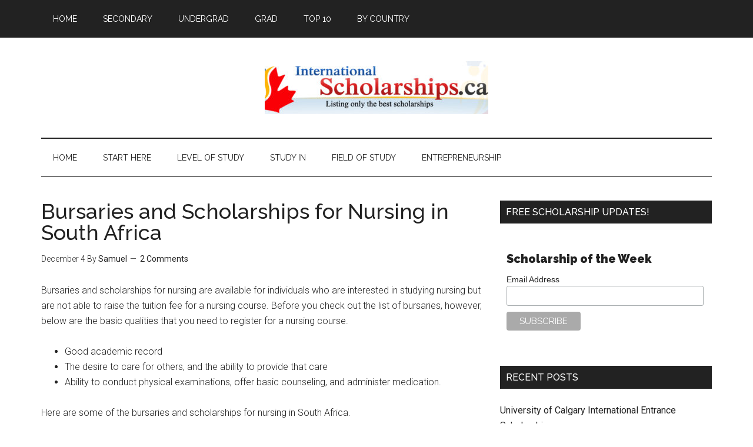

--- FILE ---
content_type: text/html; charset=UTF-8
request_url: https://internationalscholarships.ca/bursaries-and-scholarships-for-nursing-in-south-africa/
body_size: 15587
content:
<!DOCTYPE html>
<html lang="en-US" prefix="og: https://ogp.me/ns#">
<head >
<meta charset="UTF-8" />
<meta name="viewport" content="width=device-width, initial-scale=1" />

<!-- Search Engine Optimization by Rank Math - https://rankmath.com/ -->
<title>Bursaries and Scholarships for Nursing in South Africa - International Scholarships</title>
<meta name="robots" content="follow, index, max-snippet:-1, max-video-preview:-1, max-image-preview:large"/>
<link rel="canonical" href="https://internationalscholarships.ca/bursaries-and-scholarships-for-nursing-in-south-africa/" />
<meta property="og:locale" content="en_US" />
<meta property="og:type" content="article" />
<meta property="og:title" content="Bursaries and Scholarships for Nursing in South Africa - International Scholarships" />
<meta property="og:description" content="Bursaries and scholarships for nursing are available for individuals who are interested in studying nursing but are not able to raise the tuition fee for a nursing course. Before you check out the list of bursaries, however, below are the basic qualities that you need to register for a nursing course. Good academic record The [&hellip;]" />
<meta property="og:url" content="https://internationalscholarships.ca/bursaries-and-scholarships-for-nursing-in-south-africa/" />
<meta property="og:site_name" content="International Scholarships.ca" />
<meta property="article:tag" content="Nursing Bursaries" />
<meta property="article:tag" content="Nursing Scholarships" />
<meta property="article:tag" content="Study in South Africa" />
<meta property="article:section" content="South Africa Scholarships" />
<meta property="og:image" content="https://InternationalScholarships.b-cdn.net/wp-content/uploads/nursing-SA.png" />
<meta property="og:image:secure_url" content="https://InternationalScholarships.b-cdn.net/wp-content/uploads/nursing-SA.png" />
<meta property="og:image:width" content="1024" />
<meta property="og:image:height" content="1024" />
<meta property="og:image:alt" content="bursaries and scholarships for nursing in South Africa" />
<meta property="og:image:type" content="image/png" />
<meta property="article:published_time" content="2020-12-04T12:00:00-05:00" />
<meta name="twitter:card" content="summary_large_image" />
<meta name="twitter:title" content="Bursaries and Scholarships for Nursing in South Africa - International Scholarships" />
<meta name="twitter:description" content="Bursaries and scholarships for nursing are available for individuals who are interested in studying nursing but are not able to raise the tuition fee for a nursing course. Before you check out the list of bursaries, however, below are the basic qualities that you need to register for a nursing course. Good academic record The [&hellip;]" />
<meta name="twitter:creator" content="@Int_Scholarship" />
<meta name="twitter:image" content="https://InternationalScholarships.b-cdn.net/wp-content/uploads/nursing-SA.png" />
<meta name="twitter:label1" content="Written by" />
<meta name="twitter:data1" content="Samuel" />
<meta name="twitter:label2" content="Time to read" />
<meta name="twitter:data2" content="3 minutes" />
<script type="application/ld+json" class="rank-math-schema">{"@context":"https://schema.org","@graph":[{"@type":["Person","Organization"],"@id":"https://internationalscholarships.ca/#person","name":"International Scholarships.ca"},{"@type":"WebSite","@id":"https://internationalscholarships.ca/#website","url":"https://internationalscholarships.ca","name":"International Scholarships.ca","publisher":{"@id":"https://internationalscholarships.ca/#person"},"inLanguage":"en-US"},{"@type":"ImageObject","@id":"https://InternationalScholarships.b-cdn.net/wp-content/uploads/nursing-SA.png","url":"https://InternationalScholarships.b-cdn.net/wp-content/uploads/nursing-SA.png","width":"1024","height":"1024","inLanguage":"en-US"},{"@type":"WebPage","@id":"https://internationalscholarships.ca/bursaries-and-scholarships-for-nursing-in-south-africa/#webpage","url":"https://internationalscholarships.ca/bursaries-and-scholarships-for-nursing-in-south-africa/","name":"Bursaries and Scholarships for Nursing in South Africa - International Scholarships","datePublished":"2020-12-04T12:00:00-05:00","dateModified":"2020-12-04T12:00:00-05:00","isPartOf":{"@id":"https://internationalscholarships.ca/#website"},"primaryImageOfPage":{"@id":"https://InternationalScholarships.b-cdn.net/wp-content/uploads/nursing-SA.png"},"inLanguage":"en-US"},{"@type":"Person","@id":"https://internationalscholarships.ca/author/samuel/","name":"Samuel","url":"https://internationalscholarships.ca/author/samuel/","image":{"@type":"ImageObject","@id":"https://secure.gravatar.com/avatar/4459d92d1e28735e482ca3cb5b50d08585b1c98a33b8985ebdb4c54c5aebccf2?s=96&amp;d=mm&amp;r=pg","url":"https://secure.gravatar.com/avatar/4459d92d1e28735e482ca3cb5b50d08585b1c98a33b8985ebdb4c54c5aebccf2?s=96&amp;d=mm&amp;r=pg","caption":"Samuel","inLanguage":"en-US"},"sameAs":["http://internationalscholarships.ca","https://twitter.com/@Int_Scholarship"]},{"@type":"BlogPosting","headline":"Bursaries and Scholarships for Nursing in South Africa - International Scholarships","keywords":"bursaries and scholarships for nursing in South Africa","datePublished":"2020-12-04T12:00:00-05:00","dateModified":"2020-12-04T12:00:00-05:00","author":{"@id":"https://internationalscholarships.ca/author/samuel/","name":"Samuel"},"publisher":{"@id":"https://internationalscholarships.ca/#person"},"description":"Here are some of the bursaries and scholarships for nursing in South Africa.","name":"Bursaries and Scholarships for Nursing in South Africa - International Scholarships","@id":"https://internationalscholarships.ca/bursaries-and-scholarships-for-nursing-in-south-africa/#richSnippet","isPartOf":{"@id":"https://internationalscholarships.ca/bursaries-and-scholarships-for-nursing-in-south-africa/#webpage"},"image":{"@id":"https://InternationalScholarships.b-cdn.net/wp-content/uploads/nursing-SA.png"},"inLanguage":"en-US","mainEntityOfPage":{"@id":"https://internationalscholarships.ca/bursaries-and-scholarships-for-nursing-in-south-africa/#webpage"}}]}</script>
<!-- /Rank Math WordPress SEO plugin -->

<link rel='dns-prefetch' href='//www.googletagmanager.com' />
<link rel='dns-prefetch' href='//fonts.googleapis.com' />
<link rel='dns-prefetch' href='//pagead2.googlesyndication.com' />
<link rel='preconnect' href='https://InternationalScholarships.b-cdn.net' />
<link rel="alternate" type="application/rss+xml" title="International Scholarships &raquo; Feed" href="https://internationalscholarships.ca/feed/" />
<link rel="alternate" type="application/rss+xml" title="International Scholarships &raquo; Comments Feed" href="https://internationalscholarships.ca/comments/feed/" />
<link rel="alternate" type="application/rss+xml" title="International Scholarships &raquo; Bursaries and Scholarships for Nursing in South Africa Comments Feed" href="https://internationalscholarships.ca/bursaries-and-scholarships-for-nursing-in-south-africa/feed/" />
<link rel="alternate" title="oEmbed (JSON)" type="application/json+oembed" href="https://internationalscholarships.ca/wp-json/oembed/1.0/embed?url=https%3A%2F%2Finternationalscholarships.ca%2Fbursaries-and-scholarships-for-nursing-in-south-africa%2F" />
<link rel="alternate" title="oEmbed (XML)" type="text/xml+oembed" href="https://internationalscholarships.ca/wp-json/oembed/1.0/embed?url=https%3A%2F%2Finternationalscholarships.ca%2Fbursaries-and-scholarships-for-nursing-in-south-africa%2F&#038;format=xml" />
<style id='wp-img-auto-sizes-contain-inline-css' type='text/css'>
img:is([sizes=auto i],[sizes^="auto," i]){contain-intrinsic-size:3000px 1500px}
/*# sourceURL=wp-img-auto-sizes-contain-inline-css */
</style>
<link rel='stylesheet' id='magazine-pro-theme-css' href='https://InternationalScholarships.b-cdn.net/wp-content/themes/magazine-pro/style.css?ver=3.1' type='text/css' media='all' />
<style id='wp-emoji-styles-inline-css' type='text/css'>

	img.wp-smiley, img.emoji {
		display: inline !important;
		border: none !important;
		box-shadow: none !important;
		height: 1em !important;
		width: 1em !important;
		margin: 0 0.07em !important;
		vertical-align: -0.1em !important;
		background: none !important;
		padding: 0 !important;
	}
/*# sourceURL=wp-emoji-styles-inline-css */
</style>
<style id='wp-block-library-inline-css' type='text/css'>
:root{--wp-block-synced-color:#7a00df;--wp-block-synced-color--rgb:122,0,223;--wp-bound-block-color:var(--wp-block-synced-color);--wp-editor-canvas-background:#ddd;--wp-admin-theme-color:#007cba;--wp-admin-theme-color--rgb:0,124,186;--wp-admin-theme-color-darker-10:#006ba1;--wp-admin-theme-color-darker-10--rgb:0,107,160.5;--wp-admin-theme-color-darker-20:#005a87;--wp-admin-theme-color-darker-20--rgb:0,90,135;--wp-admin-border-width-focus:2px}@media (min-resolution:192dpi){:root{--wp-admin-border-width-focus:1.5px}}.wp-element-button{cursor:pointer}:root .has-very-light-gray-background-color{background-color:#eee}:root .has-very-dark-gray-background-color{background-color:#313131}:root .has-very-light-gray-color{color:#eee}:root .has-very-dark-gray-color{color:#313131}:root .has-vivid-green-cyan-to-vivid-cyan-blue-gradient-background{background:linear-gradient(135deg,#00d084,#0693e3)}:root .has-purple-crush-gradient-background{background:linear-gradient(135deg,#34e2e4,#4721fb 50%,#ab1dfe)}:root .has-hazy-dawn-gradient-background{background:linear-gradient(135deg,#faaca8,#dad0ec)}:root .has-subdued-olive-gradient-background{background:linear-gradient(135deg,#fafae1,#67a671)}:root .has-atomic-cream-gradient-background{background:linear-gradient(135deg,#fdd79a,#004a59)}:root .has-nightshade-gradient-background{background:linear-gradient(135deg,#330968,#31cdcf)}:root .has-midnight-gradient-background{background:linear-gradient(135deg,#020381,#2874fc)}:root{--wp--preset--font-size--normal:16px;--wp--preset--font-size--huge:42px}.has-regular-font-size{font-size:1em}.has-larger-font-size{font-size:2.625em}.has-normal-font-size{font-size:var(--wp--preset--font-size--normal)}.has-huge-font-size{font-size:var(--wp--preset--font-size--huge)}.has-text-align-center{text-align:center}.has-text-align-left{text-align:left}.has-text-align-right{text-align:right}.has-fit-text{white-space:nowrap!important}#end-resizable-editor-section{display:none}.aligncenter{clear:both}.items-justified-left{justify-content:flex-start}.items-justified-center{justify-content:center}.items-justified-right{justify-content:flex-end}.items-justified-space-between{justify-content:space-between}.screen-reader-text{border:0;clip-path:inset(50%);height:1px;margin:-1px;overflow:hidden;padding:0;position:absolute;width:1px;word-wrap:normal!important}.screen-reader-text:focus{background-color:#ddd;clip-path:none;color:#444;display:block;font-size:1em;height:auto;left:5px;line-height:normal;padding:15px 23px 14px;text-decoration:none;top:5px;width:auto;z-index:100000}html :where(.has-border-color){border-style:solid}html :where([style*=border-top-color]){border-top-style:solid}html :where([style*=border-right-color]){border-right-style:solid}html :where([style*=border-bottom-color]){border-bottom-style:solid}html :where([style*=border-left-color]){border-left-style:solid}html :where([style*=border-width]){border-style:solid}html :where([style*=border-top-width]){border-top-style:solid}html :where([style*=border-right-width]){border-right-style:solid}html :where([style*=border-bottom-width]){border-bottom-style:solid}html :where([style*=border-left-width]){border-left-style:solid}html :where(img[class*=wp-image-]){height:auto;max-width:100%}:where(figure){margin:0 0 1em}html :where(.is-position-sticky){--wp-admin--admin-bar--position-offset:var(--wp-admin--admin-bar--height,0px)}@media screen and (max-width:600px){html :where(.is-position-sticky){--wp-admin--admin-bar--position-offset:0px}}

/*# sourceURL=wp-block-library-inline-css */
</style><style id='wp-block-image-inline-css' type='text/css'>
.wp-block-image>a,.wp-block-image>figure>a{display:inline-block}.wp-block-image img{box-sizing:border-box;height:auto;max-width:100%;vertical-align:bottom}@media not (prefers-reduced-motion){.wp-block-image img.hide{visibility:hidden}.wp-block-image img.show{animation:show-content-image .4s}}.wp-block-image[style*=border-radius] img,.wp-block-image[style*=border-radius]>a{border-radius:inherit}.wp-block-image.has-custom-border img{box-sizing:border-box}.wp-block-image.aligncenter{text-align:center}.wp-block-image.alignfull>a,.wp-block-image.alignwide>a{width:100%}.wp-block-image.alignfull img,.wp-block-image.alignwide img{height:auto;width:100%}.wp-block-image .aligncenter,.wp-block-image .alignleft,.wp-block-image .alignright,.wp-block-image.aligncenter,.wp-block-image.alignleft,.wp-block-image.alignright{display:table}.wp-block-image .aligncenter>figcaption,.wp-block-image .alignleft>figcaption,.wp-block-image .alignright>figcaption,.wp-block-image.aligncenter>figcaption,.wp-block-image.alignleft>figcaption,.wp-block-image.alignright>figcaption{caption-side:bottom;display:table-caption}.wp-block-image .alignleft{float:left;margin:.5em 1em .5em 0}.wp-block-image .alignright{float:right;margin:.5em 0 .5em 1em}.wp-block-image .aligncenter{margin-left:auto;margin-right:auto}.wp-block-image :where(figcaption){margin-bottom:1em;margin-top:.5em}.wp-block-image.is-style-circle-mask img{border-radius:9999px}@supports ((-webkit-mask-image:none) or (mask-image:none)) or (-webkit-mask-image:none){.wp-block-image.is-style-circle-mask img{border-radius:0;-webkit-mask-image:url('data:image/svg+xml;utf8,<svg viewBox="0 0 100 100" xmlns="http://www.w3.org/2000/svg"><circle cx="50" cy="50" r="50"/></svg>');mask-image:url('data:image/svg+xml;utf8,<svg viewBox="0 0 100 100" xmlns="http://www.w3.org/2000/svg"><circle cx="50" cy="50" r="50"/></svg>');mask-mode:alpha;-webkit-mask-position:center;mask-position:center;-webkit-mask-repeat:no-repeat;mask-repeat:no-repeat;-webkit-mask-size:contain;mask-size:contain}}:root :where(.wp-block-image.is-style-rounded img,.wp-block-image .is-style-rounded img){border-radius:9999px}.wp-block-image figure{margin:0}.wp-lightbox-container{display:flex;flex-direction:column;position:relative}.wp-lightbox-container img{cursor:zoom-in}.wp-lightbox-container img:hover+button{opacity:1}.wp-lightbox-container button{align-items:center;backdrop-filter:blur(16px) saturate(180%);background-color:#5a5a5a40;border:none;border-radius:4px;cursor:zoom-in;display:flex;height:20px;justify-content:center;opacity:0;padding:0;position:absolute;right:16px;text-align:center;top:16px;width:20px;z-index:100}@media not (prefers-reduced-motion){.wp-lightbox-container button{transition:opacity .2s ease}}.wp-lightbox-container button:focus-visible{outline:3px auto #5a5a5a40;outline:3px auto -webkit-focus-ring-color;outline-offset:3px}.wp-lightbox-container button:hover{cursor:pointer;opacity:1}.wp-lightbox-container button:focus{opacity:1}.wp-lightbox-container button:focus,.wp-lightbox-container button:hover,.wp-lightbox-container button:not(:hover):not(:active):not(.has-background){background-color:#5a5a5a40;border:none}.wp-lightbox-overlay{box-sizing:border-box;cursor:zoom-out;height:100vh;left:0;overflow:hidden;position:fixed;top:0;visibility:hidden;width:100%;z-index:100000}.wp-lightbox-overlay .close-button{align-items:center;cursor:pointer;display:flex;justify-content:center;min-height:40px;min-width:40px;padding:0;position:absolute;right:calc(env(safe-area-inset-right) + 16px);top:calc(env(safe-area-inset-top) + 16px);z-index:5000000}.wp-lightbox-overlay .close-button:focus,.wp-lightbox-overlay .close-button:hover,.wp-lightbox-overlay .close-button:not(:hover):not(:active):not(.has-background){background:none;border:none}.wp-lightbox-overlay .lightbox-image-container{height:var(--wp--lightbox-container-height);left:50%;overflow:hidden;position:absolute;top:50%;transform:translate(-50%,-50%);transform-origin:top left;width:var(--wp--lightbox-container-width);z-index:9999999999}.wp-lightbox-overlay .wp-block-image{align-items:center;box-sizing:border-box;display:flex;height:100%;justify-content:center;margin:0;position:relative;transform-origin:0 0;width:100%;z-index:3000000}.wp-lightbox-overlay .wp-block-image img{height:var(--wp--lightbox-image-height);min-height:var(--wp--lightbox-image-height);min-width:var(--wp--lightbox-image-width);width:var(--wp--lightbox-image-width)}.wp-lightbox-overlay .wp-block-image figcaption{display:none}.wp-lightbox-overlay button{background:none;border:none}.wp-lightbox-overlay .scrim{background-color:#fff;height:100%;opacity:.9;position:absolute;width:100%;z-index:2000000}.wp-lightbox-overlay.active{visibility:visible}@media not (prefers-reduced-motion){.wp-lightbox-overlay.active{animation:turn-on-visibility .25s both}.wp-lightbox-overlay.active img{animation:turn-on-visibility .35s both}.wp-lightbox-overlay.show-closing-animation:not(.active){animation:turn-off-visibility .35s both}.wp-lightbox-overlay.show-closing-animation:not(.active) img{animation:turn-off-visibility .25s both}.wp-lightbox-overlay.zoom.active{animation:none;opacity:1;visibility:visible}.wp-lightbox-overlay.zoom.active .lightbox-image-container{animation:lightbox-zoom-in .4s}.wp-lightbox-overlay.zoom.active .lightbox-image-container img{animation:none}.wp-lightbox-overlay.zoom.active .scrim{animation:turn-on-visibility .4s forwards}.wp-lightbox-overlay.zoom.show-closing-animation:not(.active){animation:none}.wp-lightbox-overlay.zoom.show-closing-animation:not(.active) .lightbox-image-container{animation:lightbox-zoom-out .4s}.wp-lightbox-overlay.zoom.show-closing-animation:not(.active) .lightbox-image-container img{animation:none}.wp-lightbox-overlay.zoom.show-closing-animation:not(.active) .scrim{animation:turn-off-visibility .4s forwards}}@keyframes show-content-image{0%{visibility:hidden}99%{visibility:hidden}to{visibility:visible}}@keyframes turn-on-visibility{0%{opacity:0}to{opacity:1}}@keyframes turn-off-visibility{0%{opacity:1;visibility:visible}99%{opacity:0;visibility:visible}to{opacity:0;visibility:hidden}}@keyframes lightbox-zoom-in{0%{transform:translate(calc((-100vw + var(--wp--lightbox-scrollbar-width))/2 + var(--wp--lightbox-initial-left-position)),calc(-50vh + var(--wp--lightbox-initial-top-position))) scale(var(--wp--lightbox-scale))}to{transform:translate(-50%,-50%) scale(1)}}@keyframes lightbox-zoom-out{0%{transform:translate(-50%,-50%) scale(1);visibility:visible}99%{visibility:visible}to{transform:translate(calc((-100vw + var(--wp--lightbox-scrollbar-width))/2 + var(--wp--lightbox-initial-left-position)),calc(-50vh + var(--wp--lightbox-initial-top-position))) scale(var(--wp--lightbox-scale));visibility:hidden}}
/*# sourceURL=https://internationalscholarships.ca/wp-includes/blocks/image/style.min.css */
</style>
<style id='global-styles-inline-css' type='text/css'>
:root{--wp--preset--aspect-ratio--square: 1;--wp--preset--aspect-ratio--4-3: 4/3;--wp--preset--aspect-ratio--3-4: 3/4;--wp--preset--aspect-ratio--3-2: 3/2;--wp--preset--aspect-ratio--2-3: 2/3;--wp--preset--aspect-ratio--16-9: 16/9;--wp--preset--aspect-ratio--9-16: 9/16;--wp--preset--color--black: #000000;--wp--preset--color--cyan-bluish-gray: #abb8c3;--wp--preset--color--white: #ffffff;--wp--preset--color--pale-pink: #f78da7;--wp--preset--color--vivid-red: #cf2e2e;--wp--preset--color--luminous-vivid-orange: #ff6900;--wp--preset--color--luminous-vivid-amber: #fcb900;--wp--preset--color--light-green-cyan: #7bdcb5;--wp--preset--color--vivid-green-cyan: #00d084;--wp--preset--color--pale-cyan-blue: #8ed1fc;--wp--preset--color--vivid-cyan-blue: #0693e3;--wp--preset--color--vivid-purple: #9b51e0;--wp--preset--gradient--vivid-cyan-blue-to-vivid-purple: linear-gradient(135deg,rgb(6,147,227) 0%,rgb(155,81,224) 100%);--wp--preset--gradient--light-green-cyan-to-vivid-green-cyan: linear-gradient(135deg,rgb(122,220,180) 0%,rgb(0,208,130) 100%);--wp--preset--gradient--luminous-vivid-amber-to-luminous-vivid-orange: linear-gradient(135deg,rgb(252,185,0) 0%,rgb(255,105,0) 100%);--wp--preset--gradient--luminous-vivid-orange-to-vivid-red: linear-gradient(135deg,rgb(255,105,0) 0%,rgb(207,46,46) 100%);--wp--preset--gradient--very-light-gray-to-cyan-bluish-gray: linear-gradient(135deg,rgb(238,238,238) 0%,rgb(169,184,195) 100%);--wp--preset--gradient--cool-to-warm-spectrum: linear-gradient(135deg,rgb(74,234,220) 0%,rgb(151,120,209) 20%,rgb(207,42,186) 40%,rgb(238,44,130) 60%,rgb(251,105,98) 80%,rgb(254,248,76) 100%);--wp--preset--gradient--blush-light-purple: linear-gradient(135deg,rgb(255,206,236) 0%,rgb(152,150,240) 100%);--wp--preset--gradient--blush-bordeaux: linear-gradient(135deg,rgb(254,205,165) 0%,rgb(254,45,45) 50%,rgb(107,0,62) 100%);--wp--preset--gradient--luminous-dusk: linear-gradient(135deg,rgb(255,203,112) 0%,rgb(199,81,192) 50%,rgb(65,88,208) 100%);--wp--preset--gradient--pale-ocean: linear-gradient(135deg,rgb(255,245,203) 0%,rgb(182,227,212) 50%,rgb(51,167,181) 100%);--wp--preset--gradient--electric-grass: linear-gradient(135deg,rgb(202,248,128) 0%,rgb(113,206,126) 100%);--wp--preset--gradient--midnight: linear-gradient(135deg,rgb(2,3,129) 0%,rgb(40,116,252) 100%);--wp--preset--font-size--small: 13px;--wp--preset--font-size--medium: 20px;--wp--preset--font-size--large: 36px;--wp--preset--font-size--x-large: 42px;--wp--preset--spacing--20: 0.44rem;--wp--preset--spacing--30: 0.67rem;--wp--preset--spacing--40: 1rem;--wp--preset--spacing--50: 1.5rem;--wp--preset--spacing--60: 2.25rem;--wp--preset--spacing--70: 3.38rem;--wp--preset--spacing--80: 5.06rem;--wp--preset--shadow--natural: 6px 6px 9px rgba(0, 0, 0, 0.2);--wp--preset--shadow--deep: 12px 12px 50px rgba(0, 0, 0, 0.4);--wp--preset--shadow--sharp: 6px 6px 0px rgba(0, 0, 0, 0.2);--wp--preset--shadow--outlined: 6px 6px 0px -3px rgb(255, 255, 255), 6px 6px rgb(0, 0, 0);--wp--preset--shadow--crisp: 6px 6px 0px rgb(0, 0, 0);}:where(.is-layout-flex){gap: 0.5em;}:where(.is-layout-grid){gap: 0.5em;}body .is-layout-flex{display: flex;}.is-layout-flex{flex-wrap: wrap;align-items: center;}.is-layout-flex > :is(*, div){margin: 0;}body .is-layout-grid{display: grid;}.is-layout-grid > :is(*, div){margin: 0;}:where(.wp-block-columns.is-layout-flex){gap: 2em;}:where(.wp-block-columns.is-layout-grid){gap: 2em;}:where(.wp-block-post-template.is-layout-flex){gap: 1.25em;}:where(.wp-block-post-template.is-layout-grid){gap: 1.25em;}.has-black-color{color: var(--wp--preset--color--black) !important;}.has-cyan-bluish-gray-color{color: var(--wp--preset--color--cyan-bluish-gray) !important;}.has-white-color{color: var(--wp--preset--color--white) !important;}.has-pale-pink-color{color: var(--wp--preset--color--pale-pink) !important;}.has-vivid-red-color{color: var(--wp--preset--color--vivid-red) !important;}.has-luminous-vivid-orange-color{color: var(--wp--preset--color--luminous-vivid-orange) !important;}.has-luminous-vivid-amber-color{color: var(--wp--preset--color--luminous-vivid-amber) !important;}.has-light-green-cyan-color{color: var(--wp--preset--color--light-green-cyan) !important;}.has-vivid-green-cyan-color{color: var(--wp--preset--color--vivid-green-cyan) !important;}.has-pale-cyan-blue-color{color: var(--wp--preset--color--pale-cyan-blue) !important;}.has-vivid-cyan-blue-color{color: var(--wp--preset--color--vivid-cyan-blue) !important;}.has-vivid-purple-color{color: var(--wp--preset--color--vivid-purple) !important;}.has-black-background-color{background-color: var(--wp--preset--color--black) !important;}.has-cyan-bluish-gray-background-color{background-color: var(--wp--preset--color--cyan-bluish-gray) !important;}.has-white-background-color{background-color: var(--wp--preset--color--white) !important;}.has-pale-pink-background-color{background-color: var(--wp--preset--color--pale-pink) !important;}.has-vivid-red-background-color{background-color: var(--wp--preset--color--vivid-red) !important;}.has-luminous-vivid-orange-background-color{background-color: var(--wp--preset--color--luminous-vivid-orange) !important;}.has-luminous-vivid-amber-background-color{background-color: var(--wp--preset--color--luminous-vivid-amber) !important;}.has-light-green-cyan-background-color{background-color: var(--wp--preset--color--light-green-cyan) !important;}.has-vivid-green-cyan-background-color{background-color: var(--wp--preset--color--vivid-green-cyan) !important;}.has-pale-cyan-blue-background-color{background-color: var(--wp--preset--color--pale-cyan-blue) !important;}.has-vivid-cyan-blue-background-color{background-color: var(--wp--preset--color--vivid-cyan-blue) !important;}.has-vivid-purple-background-color{background-color: var(--wp--preset--color--vivid-purple) !important;}.has-black-border-color{border-color: var(--wp--preset--color--black) !important;}.has-cyan-bluish-gray-border-color{border-color: var(--wp--preset--color--cyan-bluish-gray) !important;}.has-white-border-color{border-color: var(--wp--preset--color--white) !important;}.has-pale-pink-border-color{border-color: var(--wp--preset--color--pale-pink) !important;}.has-vivid-red-border-color{border-color: var(--wp--preset--color--vivid-red) !important;}.has-luminous-vivid-orange-border-color{border-color: var(--wp--preset--color--luminous-vivid-orange) !important;}.has-luminous-vivid-amber-border-color{border-color: var(--wp--preset--color--luminous-vivid-amber) !important;}.has-light-green-cyan-border-color{border-color: var(--wp--preset--color--light-green-cyan) !important;}.has-vivid-green-cyan-border-color{border-color: var(--wp--preset--color--vivid-green-cyan) !important;}.has-pale-cyan-blue-border-color{border-color: var(--wp--preset--color--pale-cyan-blue) !important;}.has-vivid-cyan-blue-border-color{border-color: var(--wp--preset--color--vivid-cyan-blue) !important;}.has-vivid-purple-border-color{border-color: var(--wp--preset--color--vivid-purple) !important;}.has-vivid-cyan-blue-to-vivid-purple-gradient-background{background: var(--wp--preset--gradient--vivid-cyan-blue-to-vivid-purple) !important;}.has-light-green-cyan-to-vivid-green-cyan-gradient-background{background: var(--wp--preset--gradient--light-green-cyan-to-vivid-green-cyan) !important;}.has-luminous-vivid-amber-to-luminous-vivid-orange-gradient-background{background: var(--wp--preset--gradient--luminous-vivid-amber-to-luminous-vivid-orange) !important;}.has-luminous-vivid-orange-to-vivid-red-gradient-background{background: var(--wp--preset--gradient--luminous-vivid-orange-to-vivid-red) !important;}.has-very-light-gray-to-cyan-bluish-gray-gradient-background{background: var(--wp--preset--gradient--very-light-gray-to-cyan-bluish-gray) !important;}.has-cool-to-warm-spectrum-gradient-background{background: var(--wp--preset--gradient--cool-to-warm-spectrum) !important;}.has-blush-light-purple-gradient-background{background: var(--wp--preset--gradient--blush-light-purple) !important;}.has-blush-bordeaux-gradient-background{background: var(--wp--preset--gradient--blush-bordeaux) !important;}.has-luminous-dusk-gradient-background{background: var(--wp--preset--gradient--luminous-dusk) !important;}.has-pale-ocean-gradient-background{background: var(--wp--preset--gradient--pale-ocean) !important;}.has-electric-grass-gradient-background{background: var(--wp--preset--gradient--electric-grass) !important;}.has-midnight-gradient-background{background: var(--wp--preset--gradient--midnight) !important;}.has-small-font-size{font-size: var(--wp--preset--font-size--small) !important;}.has-medium-font-size{font-size: var(--wp--preset--font-size--medium) !important;}.has-large-font-size{font-size: var(--wp--preset--font-size--large) !important;}.has-x-large-font-size{font-size: var(--wp--preset--font-size--x-large) !important;}
/*# sourceURL=global-styles-inline-css */
</style>

<style id='classic-theme-styles-inline-css' type='text/css'>
/*! This file is auto-generated */
.wp-block-button__link{color:#fff;background-color:#32373c;border-radius:9999px;box-shadow:none;text-decoration:none;padding:calc(.667em + 2px) calc(1.333em + 2px);font-size:1.125em}.wp-block-file__button{background:#32373c;color:#fff;text-decoration:none}
/*# sourceURL=/wp-includes/css/classic-themes.min.css */
</style>
<link rel='stylesheet' id='dashicons-css' href='https://InternationalScholarships.b-cdn.net/wp-includes/css/dashicons.min.css?ver=6.9' type='text/css' media='all' />
<link rel='stylesheet' id='google-fonts-css' href='//fonts.googleapis.com/css?family=Roboto%3A300%2C400%7CRaleway%3A400%2C500%2C900&#038;ver=3.1' type='text/css' media='all' />
<link rel='stylesheet' id='wp-block-paragraph-css' href='https://InternationalScholarships.b-cdn.net/wp-includes/blocks/paragraph/style.min.css?ver=6.9' type='text/css' media='all' />
<link rel='stylesheet' id='wp-block-list-css' href='https://InternationalScholarships.b-cdn.net/wp-includes/blocks/list/style.min.css?ver=6.9' type='text/css' media='all' />
<script type="text/javascript" src="https://InternationalScholarships.b-cdn.net/wp-includes/js/jquery/jquery.min.js?ver=3.7.1" id="jquery-core-js"></script>
<script type="text/javascript" src="https://InternationalScholarships.b-cdn.net/wp-includes/js/jquery/jquery-migrate.min.js?ver=3.4.1" id="jquery-migrate-js"></script>
<script type="text/javascript" src="https://InternationalScholarships.b-cdn.net/wp-content/themes/magazine-pro/js/entry-date.js?ver=1.0.0" id="magazine-entry-date-js"></script>
<script type="text/javascript" src="https://InternationalScholarships.b-cdn.net/wp-content/themes/magazine-pro/js/responsive-menu.js?ver=1.0.0" id="magazine-responsive-menu-js"></script>

<!-- Google tag (gtag.js) snippet added by Site Kit -->
<!-- Google Analytics snippet added by Site Kit -->
<script type="text/javascript" src="https://www.googletagmanager.com/gtag/js?id=G-97PGBCYPRV" id="google_gtagjs-js" async></script>
<script type="text/javascript" id="google_gtagjs-js-after">
/* <![CDATA[ */
window.dataLayer = window.dataLayer || [];function gtag(){dataLayer.push(arguments);}
gtag("set","linker",{"domains":["internationalscholarships.ca"]});
gtag("js", new Date());
gtag("set", "developer_id.dZTNiMT", true);
gtag("config", "G-97PGBCYPRV", {"googlesitekit_post_type":"post","googlesitekit_post_date":"20201204"});
//# sourceURL=google_gtagjs-js-after
/* ]]> */
</script>
<link rel="https://api.w.org/" href="https://internationalscholarships.ca/wp-json/" /><link rel="alternate" title="JSON" type="application/json" href="https://internationalscholarships.ca/wp-json/wp/v2/posts/9754" /><link rel="EditURI" type="application/rsd+xml" title="RSD" href="https://internationalscholarships.ca/xmlrpc.php?rsd" />
<meta name="generator" content="WordPress 6.9" />
<link rel='shortlink' href='https://internationalscholarships.ca/?p=9754' />
<meta name="generator" content="Site Kit by Google 1.170.0" /><style type="text/css">.site-title a { background: url(https://InternationalScholarships.b-cdn.net/wp-content/uploads/2011/11/cropped-international-scholarships_1.jpg) no-repeat !important; }</style>

<!-- Google AdSense meta tags added by Site Kit -->
<meta name="google-adsense-platform-account" content="ca-host-pub-2644536267352236">
<meta name="google-adsense-platform-domain" content="sitekit.withgoogle.com">
<!-- End Google AdSense meta tags added by Site Kit -->
<style type="text/css">.recentcomments a{display:inline !important;padding:0 !important;margin:0 !important;}</style>
<!-- Google AdSense snippet added by Site Kit -->
<script type="text/javascript" async="async" src="https://pagead2.googlesyndication.com/pagead/js/adsbygoogle.js?client=ca-pub-2908073944469066&amp;host=ca-host-pub-2644536267352236" crossorigin="anonymous"></script>

<!-- End Google AdSense snippet added by Site Kit -->
<link rel="icon" href="https://InternationalScholarships.b-cdn.net/wp-content/uploads/cropped-80-x-80-32x32.jpg" sizes="32x32" />
<link rel="icon" href="https://InternationalScholarships.b-cdn.net/wp-content/uploads/cropped-80-x-80-192x192.jpg" sizes="192x192" />
<link rel="apple-touch-icon" href="https://InternationalScholarships.b-cdn.net/wp-content/uploads/cropped-80-x-80-180x180.jpg" />
<meta name="msapplication-TileImage" content="https://InternationalScholarships.b-cdn.net/wp-content/uploads/cropped-80-x-80-270x270.jpg" />
		<style type="text/css" id="wp-custom-css">
			#commentform .comment-form-url {display:none;}		</style>
		</head>
<body class="wp-singular post-template-default single single-post postid-9754 single-format-standard wp-theme-genesis wp-child-theme-magazine-pro custom-header header-image header-full-width content-sidebar genesis-breadcrumbs-hidden genesis-footer-widgets-visible magazine-pro-blue primary-nav" itemscope itemtype="https://schema.org/WebPage"><div class="site-container"><nav class="nav-primary" aria-label="Main" itemscope itemtype="https://schema.org/SiteNavigationElement"><div class="wrap"><ul id="menu-top" class="menu genesis-nav-menu menu-primary"><li id="menu-item-3341" class="menu-item menu-item-type-custom menu-item-object-custom menu-item-home menu-item-3341"><a href="http://internationalscholarships.ca" itemprop="url"><span itemprop="name">Home</span></a></li>
<li id="menu-item-11090" class="menu-item menu-item-type-taxonomy menu-item-object-category menu-item-11090"><a href="https://internationalscholarships.ca/category/level-of-study/high-school/" itemprop="url"><span itemprop="name">SECONDARY</span></a></li>
<li id="menu-item-11089" class="menu-item menu-item-type-taxonomy menu-item-object-category menu-item-11089"><a href="https://internationalscholarships.ca/category/level-of-study/undergraduate/" itemprop="url"><span itemprop="name">UNDERGRAD</span></a></li>
<li id="menu-item-11088" class="menu-item menu-item-type-taxonomy menu-item-object-category menu-item-11088"><a href="https://internationalscholarships.ca/category/level-of-study/graduate/" itemprop="url"><span itemprop="name">GRAD</span></a></li>
<li id="menu-item-11095" class="menu-item menu-item-type-taxonomy menu-item-object-category menu-item-11095"><a href="https://internationalscholarships.ca/category/top-10/" itemprop="url"><span itemprop="name">TOP 10</span></a></li>
<li id="menu-item-7731" class="menu-item menu-item-type-taxonomy menu-item-object-category current-post-ancestor menu-item-has-children menu-item-7731"><a href="https://internationalscholarships.ca/category/country/" itemprop="url"><span itemprop="name">BY COUNTRY</span></a>
<ul class="sub-menu">
	<li id="menu-item-11123" class="menu-item menu-item-type-taxonomy menu-item-object-category menu-item-11123"><a href="https://internationalscholarships.ca/category/country/nigeria-scholarship/" itemprop="url"><span itemprop="name">NIGERIA</span></a></li>
	<li id="menu-item-11124" class="menu-item menu-item-type-taxonomy menu-item-object-category current-post-ancestor current-menu-parent current-post-parent menu-item-11124"><a href="https://internationalscholarships.ca/category/country/south-africa-scholarship/" itemprop="url"><span itemprop="name">SOUTH AFRICA</span></a></li>
	<li id="menu-item-11122" class="menu-item menu-item-type-taxonomy menu-item-object-category menu-item-11122"><a href="https://internationalscholarships.ca/category/country/kenya-scholarship/" itemprop="url"><span itemprop="name">KENYA</span></a></li>
	<li id="menu-item-11119" class="menu-item menu-item-type-taxonomy menu-item-object-category menu-item-11119"><a href="https://internationalscholarships.ca/category/country/ghana-scholarship/" itemprop="url"><span itemprop="name">GHANA</span></a></li>
	<li id="menu-item-11121" class="menu-item menu-item-type-taxonomy menu-item-object-category menu-item-11121"><a href="https://internationalscholarships.ca/category/country/ethiopia-scholarship/" itemprop="url"><span itemprop="name">ETHIOPIA</span></a></li>
	<li id="menu-item-11127" class="menu-item menu-item-type-taxonomy menu-item-object-category menu-item-11127"><a href="https://internationalscholarships.ca/category/country/uganda-scholarship/" itemprop="url"><span itemprop="name">UGANDA</span></a></li>
	<li id="menu-item-11126" class="menu-item menu-item-type-taxonomy menu-item-object-category menu-item-11126"><a href="https://internationalscholarships.ca/category/country/tanzania-scholarship/" itemprop="url"><span itemprop="name">TANZANIA</span></a></li>
</ul>
</li>
</ul></div></nav><header class="site-header" itemscope itemtype="https://schema.org/WPHeader"><div class="wrap"><div class="title-area"><p class="site-title" itemprop="headline"><a href="https://internationalscholarships.ca/">International Scholarships</a></p><p class="site-description" itemprop="description">Helping International Students find the best scholarships</p></div></div></header><nav class="nav-secondary" aria-label="Secondary" itemscope itemtype="https://schema.org/SiteNavigationElement"><div class="wrap"><ul id="menu-broad" class="menu genesis-nav-menu menu-secondary"><li id="menu-item-3961" class="menu-item menu-item-type-custom menu-item-object-custom menu-item-home menu-item-3961"><a href="http://internationalscholarships.ca/" itemprop="url"><span itemprop="name">Home</span></a></li>
<li id="menu-item-3433" class="RIGHT menu-item menu-item-type-post_type menu-item-object-page menu-item-has-children menu-item-3433"><a href="https://internationalscholarships.ca/start-here/" itemprop="url"><span itemprop="name">START HERE</span></a>
<ul class="sub-menu">
	<li id="menu-item-3434" class="menu-item menu-item-type-post_type menu-item-object-page menu-item-3434"><a href="https://internationalscholarships.ca/first-step-free-scholarships/" itemprop="url"><span itemprop="name">NEXT STEP</span></a></li>
	<li id="menu-item-3432" class="menu-item menu-item-type-post_type menu-item-object-page menu-item-3432"><a href="https://internationalscholarships.ca/step-two-free-scholarships/" itemprop="url"><span itemprop="name">Step # 3 – A Step by Step Guide</span></a></li>
	<li id="menu-item-3444" class="menu-item menu-item-type-post_type menu-item-object-page menu-item-3444"><a href="https://internationalscholarships.ca/international-scholarships-step-four/" itemprop="url"><span itemprop="name">Step # 4 – Guide to Need Blind Scholarships for Undergrads</span></a></li>
</ul>
</li>
<li id="menu-item-5192" class="menu-item menu-item-type-custom menu-item-object-custom menu-item-home menu-item-has-children menu-item-5192"><a href="http://internationalscholarships.ca" itemprop="url"><span itemprop="name">Level of Study</span></a>
<ul class="sub-menu">
	<li id="menu-item-3436" class="menu-item menu-item-type-taxonomy menu-item-object-category menu-item-3436"><a href="https://internationalscholarships.ca/category/level-of-study/undergraduate/" itemprop="url"><span itemprop="name">Undergraduate</span></a></li>
	<li id="menu-item-3435" class="menu-item menu-item-type-taxonomy menu-item-object-category menu-item-3435"><a href="https://internationalscholarships.ca/category/level-of-study/graduate/" itemprop="url"><span itemprop="name">Graduate</span></a></li>
	<li id="menu-item-3437" class="menu-item menu-item-type-taxonomy menu-item-object-category menu-item-3437"><a href="https://internationalscholarships.ca/category/scholarships/" itemprop="url"><span itemprop="name">Scholarships</span></a></li>
	<li id="menu-item-3839" class="menu-item menu-item-type-custom menu-item-object-custom menu-item-3839"><a href="http://internationalscholarships.ca/refugee-scholarships" itemprop="url"><span itemprop="name">Refugees</span></a></li>
</ul>
</li>
<li id="menu-item-5200" class="menu-item menu-item-type-taxonomy menu-item-object-category current-post-ancestor current-menu-parent current-post-parent menu-item-has-children menu-item-5200"><a href="https://internationalscholarships.ca/category/study-in/" itemprop="url"><span itemprop="name">Study In</span></a>
<ul class="sub-menu">
	<li id="menu-item-5209" class="menu-item menu-item-type-taxonomy menu-item-object-category menu-item-5209"><a href="https://internationalscholarships.ca/category/study-in/australia/" itemprop="url"><span itemprop="name">Australia</span></a></li>
	<li id="menu-item-5211" class="menu-item menu-item-type-taxonomy menu-item-object-category menu-item-5211"><a href="https://internationalscholarships.ca/category/study-in/canada-study-in/" itemprop="url"><span itemprop="name">Canada</span></a></li>
	<li id="menu-item-5214" class="menu-item menu-item-type-taxonomy menu-item-object-category menu-item-5214"><a href="https://internationalscholarships.ca/category/study-in/china/" itemprop="url"><span itemprop="name">China</span></a></li>
	<li id="menu-item-5203" class="menu-item menu-item-type-taxonomy menu-item-object-category menu-item-5203"><a href="https://internationalscholarships.ca/category/study-in/france/" itemprop="url"><span itemprop="name">France</span></a></li>
	<li id="menu-item-5207" class="menu-item menu-item-type-taxonomy menu-item-object-category menu-item-5207"><a href="https://internationalscholarships.ca/category/study-in/germany/" itemprop="url"><span itemprop="name">Germany</span></a></li>
	<li id="menu-item-5202" class="menu-item menu-item-type-taxonomy menu-item-object-category menu-item-5202"><a href="https://internationalscholarships.ca/category/study-in/netherlands/" itemprop="url"><span itemprop="name">Netherlands</span></a></li>
	<li id="menu-item-5222" class="menu-item menu-item-type-taxonomy menu-item-object-category menu-item-5222"><a href="https://internationalscholarships.ca/category/study-in/new-zealand/" itemprop="url"><span itemprop="name">New Zealand</span></a></li>
	<li id="menu-item-5220" class="menu-item menu-item-type-taxonomy menu-item-object-category menu-item-5220"><a href="https://internationalscholarships.ca/category/study-in/uk/" itemprop="url"><span itemprop="name">UK</span></a></li>
	<li id="menu-item-5221" class="menu-item menu-item-type-taxonomy menu-item-object-category menu-item-5221"><a href="https://internationalscholarships.ca/category/study-in/usa/" itemprop="url"><span itemprop="name">USA</span></a></li>
</ul>
</li>
<li id="menu-item-6858" class="menu-item menu-item-type-custom menu-item-object-custom menu-item-home menu-item-has-children menu-item-6858"><a href="http://internationalscholarships.ca" itemprop="url"><span itemprop="name">Field of Study</span></a>
<ul class="sub-menu">
	<li id="menu-item-3570" class="menu-item menu-item-type-post_type menu-item-object-page menu-item-3570"><a href="https://internationalscholarships.ca/dental/" itemprop="url"><span itemprop="name">Dental</span></a></li>
	<li id="menu-item-3571" class="menu-item menu-item-type-post_type menu-item-object-page menu-item-3571"><a href="https://internationalscholarships.ca/engineering/" itemprop="url"><span itemprop="name">Engineering Scholarships</span></a></li>
	<li id="menu-item-3573" class="menu-item menu-item-type-post_type menu-item-object-page menu-item-3573"><a href="https://internationalscholarships.ca/law-scholarships/" itemprop="url"><span itemprop="name">Law</span></a></li>
	<li id="menu-item-3574" class="menu-item menu-item-type-post_type menu-item-object-page menu-item-3574"><a href="https://internationalscholarships.ca/mba-scholarships/" itemprop="url"><span itemprop="name">MBA Scholarships for International Students</span></a></li>
	<li id="menu-item-3575" class="menu-item menu-item-type-post_type menu-item-object-page menu-item-3575"><a href="https://internationalscholarships.ca/medical/" title="Medical Scholarships" itemprop="url"><span itemprop="name">Medical</span></a></li>
	<li id="menu-item-3777" class="menu-item menu-item-type-custom menu-item-object-custom menu-item-3777"><a href="http://internationalscholarships.ca/technology-scholarships" title="Technology Scholarships" itemprop="url"><span itemprop="name">Technology</span></a></li>
</ul>
</li>
<li id="menu-item-10911" class="menu-item menu-item-type-post_type menu-item-object-post menu-item-10911"><a href="https://internationalscholarships.ca/unleashing-innovation-the-entrepreneurial-landscape-in-africa/" itemprop="url"><span itemprop="name">Entrepreneurship</span></a></li>
</ul></div></nav><div class="site-inner"><div class="content-sidebar-wrap"><main class="content"><article class="post-9754 post type-post status-publish format-standard has-post-thumbnail category-south-africa-scholarship category-study-in tag-nursing-bursaries tag-nursing-scholarships tag-study-in-south-africa entry" aria-label="Bursaries and Scholarships for Nursing in South Africa" itemscope itemtype="https://schema.org/CreativeWork"><header class="entry-header"><h1 class="entry-title" itemprop="headline">Bursaries and Scholarships for Nursing in South Africa</h1>
<p class="entry-meta"><time class="entry-time" itemprop="datePublished" datetime="2020-12-04T12:00:00-05:00">December 4</time> By <span class="entry-author" itemprop="author" itemscope itemtype="https://schema.org/Person"><a href="https://internationalscholarships.ca/author/samuel/" class="entry-author-link" rel="author" itemprop="url"><span class="entry-author-name" itemprop="name">Samuel</span></a></span> <span class="entry-comments-link"><a href="https://internationalscholarships.ca/bursaries-and-scholarships-for-nursing-in-south-africa/#comments">2 Comments</a></span> </p></header><div class="entry-content" itemprop="text">
<p>Bursaries and scholarships for nursing are available for individuals who are interested in studying nursing but are not able to raise the tuition fee for a nursing course. Before you check out the list of bursaries, however, below are the basic qualities that you need to register for a nursing course.</p>



<ul class="wp-block-list"><li>Good academic record</li><li>The desire to care for others, and the ability to provide that care</li><li>Ability to conduct physical examinations, offer basic counseling, and administer medication.</li></ul>



<p>Here are some of the bursaries and scholarships for nursing in South Africa.</p>



<p>1. <a href="http://www.nursingintake.gpg.gov.za/PublicNursing/WelcomeNursing.aspx" target="_blank" rel="noopener">Gauteng Government Nursing Bursaries</a></p>



<ul class="wp-block-list"><li>The Gauteng Government Department of Health offers financial assistance in form of bursaries to candidates who intend to pursue a Diploma of Nursing course.</li><li>These bursaries are available for students applying to study at one of the following college campuses – Ann Latsky Nursing Campus, Chris Hani Baragwanath Nursing Campus, SG Lourens Nursing Campus, and Bonalesdi Nursing Campus.</li></ul>



<p><span style="text-decoration: underline;"><span class="has-inline-color has-vivid-cyan-blue-color">2. KZN Health Nursing Bursaries</span></span></p>



<ul class="wp-block-list"><li>The Government of Kwa Zulu Natal offers provincial bursaries to qualifying students who are from Kwa Zulu Natal. These bursaries apply to students who are already studying for a degree or diploma in nursing.</li><li>Funding for this bursary is done on a sliding scale subject to the parent’s income.</li></ul>



<p>3. <a href="https://bursary.hcifoundation.co.za/BursaryHome/Index" target="_blank" rel="noopener">HCI Foundation Bursary Program</a></p>



<ul class="wp-block-list"><li>Next on the list of bursaries and scholarships for nursing in South Africa is the HCI Foundation Bursary Program, a program that helps academically deserving and financially needy students to pay for their studies.</li><li>These bursaries are given to students pursuing undergraduate degrees in any field of study at any public university in South Africa.</li><li>Recipients get partial bursaries for use towards their tuition fees, up to a maximum of R33,000 every year.</li></ul>



<p>4. <a href="https://hsdims.westerncape.gov.za/healp_apex/f?p=107:1::::::" target="_blank" rel="noopener">Western Cape Government Nursing Bursaries</a></p>



<ul class="wp-block-list"><li>These bursaries are available for South African citizens who reside in the Western Cape Province.</li><li>Students who are pursuing a Bachelor of Nursing at the University of Western Cape and a Diploma of Nursing at Western Cape College of Nursing (Athlone Campus, George Campus, Worcester Campus) can apply for these bursaries.</li></ul>



<div class="wp-block-image"><figure class="alignright size-medium"><img decoding="async" width="300" height="300" src="https://InternationalScholarships.b-cdn.net/wp-content/uploads/nursing-SA-300x300.png" alt="" class="wp-image-9756" srcset="https://InternationalScholarships.b-cdn.net/wp-content/uploads/nursing-SA-300x300.png 300w, https://InternationalScholarships.b-cdn.net/wp-content/uploads/nursing-SA.png 1024w, https://InternationalScholarships.b-cdn.net/wp-content/uploads/nursing-SA-150x150.png 150w, https://InternationalScholarships.b-cdn.net/wp-content/uploads/nursing-SA-768x768.png 768w, https://InternationalScholarships.b-cdn.net/wp-content/uploads/nursing-SA-100x100.png 100w" sizes="(max-width: 300px) 100vw, 300px" /></figure></div>



<p>5. <a href="https://ehr.mpuhealth.gov.za/intakeform/security.aspx" target="_blank" rel="noopener">Mpumalanga Province Department of Health Bursaries</a></p>



<ul class="wp-block-list"><li>Mpumalanga Department of Health Bursaries are offered at the Mpumalanga College of Nursing to citizens of Mpumalanga aged between 18 and 36.</li><li>These bursaries are full bursaries applicable to the 3-year Diploma of Nursing.</li></ul>



<p>6. <a href="http://www.doh.limpopo.gov.za/?s=bursary" target="_blank" rel="noopener">Limpopo Department of Health Bursary</a></p>



<ul class="wp-block-list"><li>The Limpopo Department of Health Bursary, another of the bursaries and scholarships for Nursing in South Africa, is given to financially needy and deserving students.</li><li>This bursary covers registration fees, tuition, a textbook allowance, meals, and accommodation.</li><li>South African citizens living in the Limpopo Province are encouraged to apply for this bursary.</li></ul>



<p><span style="text-decoration: underline;"><span class="has-inline-color has-vivid-cyan-blue-color">7. Eastern Cape Department of Health Bursary</span></span></p>



<ul class="wp-block-list"><li>The Eastern Cape Department of Health Bursary covers registration fees, tuition fees, examination fees, textbooks, meals, and accommodation.</li><li>To qualify for this bursary, you must be a South African citizen living in the Eastern Cape Province, and be willing to work in the rural areas on completion of your studies.</li></ul>



<p><span class="has-inline-color has-vivid-cyan-blue-color"><span style="text-decoration: underline;">8. North West Department of Health Bursary</span></span></p>



<ul class="wp-block-list"><li>The North West Department of Health Bursary is offered to students who reside in the North West Province of South Africa. These students must display academic excellence and show potential for becoming a great nurse.</li><li>Applicants must be South African citizens who have lived in the North West province for at least a year before applying for the bursary.</li></ul>



<p>9. <a href="https://www.netcare.co.za/Careers/Education-and-training" target="_blank" rel="noopener">Netcare Bursaries Program</a></p>



<ul class="wp-block-list"><li>The Netcare Bursaries are offered to gifted and self-motivated young individuals who display a desire to care for those who are ill. These individuals should also display a desire to effect change in their communities.</li><li>Applicants should be South African citizens who can provide proof of their need for financial aid.</li><li>Studies are undertaken at any of the Netcare campuses at Western Cape, Gauteng South-West, Eastern Cape, Kwa Zulu Natal, and Gauteng North-East.</li></ul>



<p>10. <a href="https://www.nsfas.org.za/" target="_blank" rel="noopener">National Student Financial Aid Scheme (NSFAS)</a></p>



<ul class="wp-block-list"><li>NSFAS is a government organization under the Department of Higher Education and Training that provides financial aid to disadvantaged students who are not able to meet the cost of tertiary studies.</li><li>NSFAS provides bursaries to South African citizens who intend to study at public universities or TVET colleges.</li><li>This bursary scheme covers tuition fees, accommodation fees, textbooks, meals, and accommodation.</li></ul>



<p>The bursaries and scholarships for nursing in South Africa listed above are definitely worth looking into if you are intending to get funding for your nursing course!</p>
</div><footer class="entry-footer"><p class="entry-meta"><span class="entry-categories">Filed Under: <a href="https://internationalscholarships.ca/category/country/south-africa-scholarship/" rel="category tag">South Africa Scholarships</a>, <a href="https://internationalscholarships.ca/category/study-in/" rel="category tag">Study In</a></span> <span class="entry-tags">Tagged With: <a href="https://internationalscholarships.ca/tag/nursing-bursaries/" rel="tag">Nursing Bursaries</a>, <a href="https://internationalscholarships.ca/tag/nursing-scholarships/" rel="tag">Nursing Scholarships</a>, <a href="https://internationalscholarships.ca/tag/study-in-south-africa/" rel="tag">Study in South Africa</a></span></p></footer></article><div class="entry-comments" id="comments"><h3>Comments</h3><ol class="comment-list">
	<li class="comment even thread-even depth-1" id="comment-212183">
	<article id="article-comment-212183" itemprop="comment" itemscope itemtype="https://schema.org/Comment">

		
		<header class="comment-header">
			<p class="comment-author" itemprop="author" itemscope itemtype="https://schema.org/Person">
				<span class="comment-author-name" itemprop="name">Reginah</span> <span class="says">says</span>			</p>

			<p class="comment-meta"><time class="comment-time" datetime="2026-01-05T01:42:44-05:00" itemprop="datePublished"><a class="comment-time-link" href="https://internationalscholarships.ca/bursaries-and-scholarships-for-nursing-in-south-africa/#comment-212183" itemprop="url">January 5 at </a></time></p>		</header>

		<div class="comment-content" itemprop="text">
			
			<p>I would love to apply for a busary this year</p>
		</div>

		<div class="comment-reply"><a rel="nofollow" class="comment-reply-link" href="#comment-212183" data-commentid="212183" data-postid="9754" data-belowelement="article-comment-212183" data-respondelement="respond" data-replyto="Reply to Reginah" aria-label="Reply to Reginah">Reply</a></div>
		
	</article>
	</li><!-- #comment-## -->

	<li class="comment odd alt thread-odd thread-alt depth-1" id="comment-209328">
	<article id="article-comment-209328" itemprop="comment" itemscope itemtype="https://schema.org/Comment">

		
		<header class="comment-header">
			<p class="comment-author" itemprop="author" itemscope itemtype="https://schema.org/Person">
				<span class="comment-author-name" itemprop="name">Sadye Dodgen</span> <span class="says">says</span>			</p>

			<p class="comment-meta"><time class="comment-time" datetime="2025-02-08T13:15:55-05:00" itemprop="datePublished"><a class="comment-time-link" href="https://internationalscholarships.ca/bursaries-and-scholarships-for-nursing-in-south-africa/#comment-209328" itemprop="url">February 8 at </a></time></p>		</header>

		<div class="comment-content" itemprop="text">
			
			<p>Will it be possible to apply for bursaries for nursing studies starting in 2026?<br />
I am enquiring for my helper&#8217;s daughter who is currently in matric.</p>
		</div>

		<div class="comment-reply"><a rel="nofollow" class="comment-reply-link" href="#comment-209328" data-commentid="209328" data-postid="9754" data-belowelement="article-comment-209328" data-respondelement="respond" data-replyto="Reply to Sadye Dodgen" aria-label="Reply to Sadye Dodgen">Reply</a></div>
		
	</article>
	</li><!-- #comment-## -->
</ol></div>	<div id="respond" class="comment-respond">
		<h3 id="reply-title" class="comment-reply-title">Leave a Reply <small><a rel="nofollow" id="cancel-comment-reply-link" href="/bursaries-and-scholarships-for-nursing-in-south-africa/#respond" style="display:none;">Cancel reply</a></small></h3><form action="https://internationalscholarships.ca/wp-comments-post.php" method="post" id="commentform" class="comment-form"><p class="comment-notes"><span id="email-notes">Your email address will not be published.</span> <span class="required-field-message">Required fields are marked <span class="required">*</span></span></p><p class="comment-form-comment"><label for="comment">Comment <span class="required">*</span></label> <textarea autocomplete="new-password"  id="c08a1a06c7"  name="c08a1a06c7"   cols="45" rows="8" maxlength="65525" required></textarea><textarea id="comment" aria-label="hp-comment" aria-hidden="true" name="comment" autocomplete="new-password" style="padding:0 !important;clip:rect(1px, 1px, 1px, 1px) !important;position:absolute !important;white-space:nowrap !important;height:1px !important;width:1px !important;overflow:hidden !important;" tabindex="-1"></textarea><script data-noptimize>document.getElementById("comment").setAttribute( "id", "ae196690de073e686a0d2d34e4842e7e" );document.getElementById("c08a1a06c7").setAttribute( "id", "comment" );</script></p><p class="comment-form-author"><label for="author">Name <span class="required">*</span></label> <input id="author" name="author" type="text" value="" size="30" maxlength="245" autocomplete="name" required /></p>
<p class="comment-form-email"><label for="email">Email <span class="required">*</span></label> <input id="email" name="email" type="email" value="" size="30" maxlength="100" aria-describedby="email-notes" autocomplete="email" required /></p>
<p class="comment-form-url"><label for="url">Website</label> <input id="url" name="url" type="url" value="" size="30" maxlength="200" autocomplete="url" /></p>
<p class="form-submit"><input name="submit" type="submit" id="submit" class="submit" value="Post Comment" /> <input type='hidden' name='comment_post_ID' value='9754' id='comment_post_ID' />
<input type='hidden' name='comment_parent' id='comment_parent' value='0' />
</p></form>	</div><!-- #respond -->
	</main><aside class="sidebar sidebar-primary widget-area" role="complementary" aria-label="Primary Sidebar" itemscope itemtype="https://schema.org/WPSideBar"><section id="text-416498372" class="widget widget_text"><div class="widget-wrap"><h4 class="widget-title widgettitle">Free Scholarship Updates!</h4>
			<div class="textwidget"><!-- Begin MailChimp Signup Form -->
<link href="//cdn-images.mailchimp.com/embedcode/classic-10_7.css" rel="stylesheet" type="text/css">
<style type="text/css">
	#mc_embed_signup{background:#fff; clear:left; font:14px Helvetica,Arial,sans-serif; }
	/* Add your own MailChimp form style overrides in your site stylesheet or in this style block.
	   We recommend moving this block and the preceding CSS link to the HEAD of your HTML file. */
</style>
<div id="mc_embed_signup">
<form action="//internationalscholarships.us2.list-manage.com/subscribe/post?u=a71a0949b5e7f1980c3fc86f3&amp;id=f7dd3ad847" method="post" id="mc-embedded-subscribe-form" name="mc-embedded-subscribe-form" class="validate" target="_blank" novalidate>
    <div id="mc_embed_signup_scroll">
	<h2>Scholarship of the Week</h2>
<div class="mc-field-group">
	<label for="mce-EMAIL">Email Address </label>
	<input type="email" value="" name="EMAIL" class="required email" id="mce-EMAIL">
</div>
	<div id="mce-responses" class="clear">
		<div class="response" id="mce-error-response" style="display:none"></div>
		<div class="response" id="mce-success-response" style="display:none"></div>
	</div>    <!-- real people should not fill this in and expect good things - do not remove this or risk form bot signups-->
    <div style="position: absolute; left: -5000px;" aria-hidden="true"><input type="text" name="b_a71a0949b5e7f1980c3fc86f3_f7dd3ad847" tabindex="-1" value=""></div>
    <div class="clear"><input type="submit" value="Subscribe" name="subscribe" id="mc-embedded-subscribe" class="button"></div>
    </div>
</form>
</div>
<script type='text/javascript' src='//s3.amazonaws.com/downloads.mailchimp.com/js/mc-validate.js'></script><script type='text/javascript'>(function($) {window.fnames = new Array(); window.ftypes = new Array();fnames[0]='EMAIL';ftypes[0]='email';fnames[1]='FNAME';ftypes[1]='text';fnames[2]='LNAME';ftypes[2]='text';fnames[6]='MMERGE6';ftypes[6]='number';fnames[3]='MMERGE3';ftypes[3]='text';fnames[4]='MMERGE4';ftypes[4]='text';fnames[5]='MMERGE5';ftypes[5]='text';}(jQuery));var $mcj = jQuery.noConflict(true);</script>
<!--End mc_embed_signup--></div>
		</div></section>

		<section id="recent-posts-6" class="widget widget_recent_entries"><div class="widget-wrap">
		<h4 class="widget-title widgettitle">Recent Posts</h4>

		<ul>
											<li>
					<a href="https://internationalscholarships.ca/university-of-calgary-international-entrance-scholarship-2/">University of Calgary International Entrance Scholarship</a>
									</li>
											<li>
					<a href="https://internationalscholarships.ca/msc-in-machine-learning-artificial-intelligence-scholarships-for-african-students/">MSc in Machine Learning &amp; Artificial Intelligence Scholarships for African Students</a>
									</li>
											<li>
					<a href="https://internationalscholarships.ca/czech-republic-government-scholarships-for-developing-countries/">Czech Republic Government Scholarships for Developing Countries</a>
									</li>
											<li>
					<a href="https://internationalscholarships.ca/university-of-reading-global-sustainability-leaders-scholarship/">University of Reading Global Sustainability Leaders Scholarship</a>
									</li>
											<li>
					<a href="https://internationalscholarships.ca/south-african-universities/">SA University info</a>
									</li>
					</ul>

		</div></section>
<section id="recent-comments-6" class="widget widget_recent_comments"><div class="widget-wrap"><h4 class="widget-title widgettitle">Join the Conversation</h4>
<ul id="recentcomments"><li class="recentcomments"><span class="comment-author-link">low</span> on <a href="https://internationalscholarships.ca/msc-in-machine-learning-artificial-intelligence-scholarships-for-african-students/comment-page-1/#comment-212205">MSc in Machine Learning &amp; Artificial Intelligence Scholarships for African Students</a></li><li class="recentcomments"><span class="comment-author-link">low2</span> on <a href="https://internationalscholarships.ca/university-of-calgary-international-entrance-scholarship-2/comment-page-1/#comment-212204">University of Calgary International Entrance Scholarship</a></li><li class="recentcomments"><span class="comment-author-link">low</span> on <a href="https://internationalscholarships.ca/burma/comment-page-5/#comment-212203">Burma &#8211; Myanmar Scholarships 2013-14</a></li><li class="recentcomments"><span class="comment-author-link">Yannick Ndanga</span> on <a href="https://internationalscholarships.ca/cameroon/comment-page-15/#comment-212202">Cameroon</a></li><li class="recentcomments"><span class="comment-author-link">Yannick Ndanga</span> on <a href="https://internationalscholarships.ca/cameroon/comment-page-15/#comment-212201">Cameroon</a></li></ul></div></section>
</aside></div></div><div class="footer-widgets"><div class="wrap"><div class="widget-area footer-widgets-1 footer-widget-area"><section id="nav_menu-4" class="widget widget_nav_menu"><div class="widget-wrap"><div class="menu-site-menu-container"><ul id="menu-site-menu" class="menu"><li id="menu-item-4080" class="menu-item menu-item-type-post_type menu-item-object-page menu-item-4080"><a href="https://internationalscholarships.ca/about-us/" itemprop="url">About Us</a></li>
<li id="menu-item-4083" class="menu-item menu-item-type-post_type menu-item-object-page menu-item-4083"><a href="https://internationalscholarships.ca/contact-us/" itemprop="url">Contact Us</a></li>
<li id="menu-item-4084" class="menu-item menu-item-type-post_type menu-item-object-page menu-item-4084"><a href="https://internationalscholarships.ca/earnings-disclaimer/" itemprop="url">Earnings Disclaimer</a></li>
<li id="menu-item-4093" class="menu-item menu-item-type-post_type menu-item-object-page menu-item-4093"><a href="https://internationalscholarships.ca/privacy-policy-2/" itemprop="url">Privacy Policy</a></li>
</ul></div></div></section>
</div><div class="widget-area footer-widgets-3 footer-widget-area"><section id="text-416498368" class="widget widget_text"><div class="widget-wrap">			<div class="textwidget">The information listed here is provided for informational reasons only. Please verify all information with the scholarship host.
</div>
		</div></section>
<section id="text-416498369" class="widget widget_text"><div class="widget-wrap">			<div class="textwidget">We advise against ever posting personal information (email or phone number) in a public place on the internet - Scammers can obtain your information and use it to send you false solicitations.
</div>
		</div></section>
</div></div></div><footer class="site-footer" itemscope itemtype="https://schema.org/WPFooter"><div class="wrap"><p>Copyright &#x000A9;&nbsp;2026 · International Scholarships.ca · <a rel="nofollow" href="https://internationalscholarships.ca/wp-login.php">Log in</a></p></div></footer></div><script type="speculationrules">
{"prefetch":[{"source":"document","where":{"and":[{"href_matches":"/*"},{"not":{"href_matches":["/wp-*.php","/wp-admin/*","/wp-content/uploads/*","/wp-content/*","/wp-content/plugins/*","/wp-content/themes/magazine-pro/*","/wp-content/themes/genesis/*","/*\\?(.+)"]}},{"not":{"selector_matches":"a[rel~=\"nofollow\"]"}},{"not":{"selector_matches":".no-prefetch, .no-prefetch a"}}]},"eagerness":"conservative"}]}
</script>
<script type="text/javascript" src="https://InternationalScholarships.b-cdn.net/wp-includes/js/comment-reply.min.js?ver=6.9" id="comment-reply-js" async="async" data-wp-strategy="async" fetchpriority="low"></script>
<script id="wp-emoji-settings" type="application/json">
{"baseUrl":"https://s.w.org/images/core/emoji/17.0.2/72x72/","ext":".png","svgUrl":"https://s.w.org/images/core/emoji/17.0.2/svg/","svgExt":".svg","source":{"concatemoji":"https://InternationalScholarships.b-cdn.net/wp-includes/js/wp-emoji-release.min.js?ver=6.9"}}
</script>
<script type="module">
/* <![CDATA[ */
/*! This file is auto-generated */
const a=JSON.parse(document.getElementById("wp-emoji-settings").textContent),o=(window._wpemojiSettings=a,"wpEmojiSettingsSupports"),s=["flag","emoji"];function i(e){try{var t={supportTests:e,timestamp:(new Date).valueOf()};sessionStorage.setItem(o,JSON.stringify(t))}catch(e){}}function c(e,t,n){e.clearRect(0,0,e.canvas.width,e.canvas.height),e.fillText(t,0,0);t=new Uint32Array(e.getImageData(0,0,e.canvas.width,e.canvas.height).data);e.clearRect(0,0,e.canvas.width,e.canvas.height),e.fillText(n,0,0);const a=new Uint32Array(e.getImageData(0,0,e.canvas.width,e.canvas.height).data);return t.every((e,t)=>e===a[t])}function p(e,t){e.clearRect(0,0,e.canvas.width,e.canvas.height),e.fillText(t,0,0);var n=e.getImageData(16,16,1,1);for(let e=0;e<n.data.length;e++)if(0!==n.data[e])return!1;return!0}function u(e,t,n,a){switch(t){case"flag":return n(e,"\ud83c\udff3\ufe0f\u200d\u26a7\ufe0f","\ud83c\udff3\ufe0f\u200b\u26a7\ufe0f")?!1:!n(e,"\ud83c\udde8\ud83c\uddf6","\ud83c\udde8\u200b\ud83c\uddf6")&&!n(e,"\ud83c\udff4\udb40\udc67\udb40\udc62\udb40\udc65\udb40\udc6e\udb40\udc67\udb40\udc7f","\ud83c\udff4\u200b\udb40\udc67\u200b\udb40\udc62\u200b\udb40\udc65\u200b\udb40\udc6e\u200b\udb40\udc67\u200b\udb40\udc7f");case"emoji":return!a(e,"\ud83e\u1fac8")}return!1}function f(e,t,n,a){let r;const o=(r="undefined"!=typeof WorkerGlobalScope&&self instanceof WorkerGlobalScope?new OffscreenCanvas(300,150):document.createElement("canvas")).getContext("2d",{willReadFrequently:!0}),s=(o.textBaseline="top",o.font="600 32px Arial",{});return e.forEach(e=>{s[e]=t(o,e,n,a)}),s}function r(e){var t=document.createElement("script");t.src=e,t.defer=!0,document.head.appendChild(t)}a.supports={everything:!0,everythingExceptFlag:!0},new Promise(t=>{let n=function(){try{var e=JSON.parse(sessionStorage.getItem(o));if("object"==typeof e&&"number"==typeof e.timestamp&&(new Date).valueOf()<e.timestamp+604800&&"object"==typeof e.supportTests)return e.supportTests}catch(e){}return null}();if(!n){if("undefined"!=typeof Worker&&"undefined"!=typeof OffscreenCanvas&&"undefined"!=typeof URL&&URL.createObjectURL&&"undefined"!=typeof Blob)try{var e="postMessage("+f.toString()+"("+[JSON.stringify(s),u.toString(),c.toString(),p.toString()].join(",")+"));",a=new Blob([e],{type:"text/javascript"});const r=new Worker(URL.createObjectURL(a),{name:"wpTestEmojiSupports"});return void(r.onmessage=e=>{i(n=e.data),r.terminate(),t(n)})}catch(e){}i(n=f(s,u,c,p))}t(n)}).then(e=>{for(const n in e)a.supports[n]=e[n],a.supports.everything=a.supports.everything&&a.supports[n],"flag"!==n&&(a.supports.everythingExceptFlag=a.supports.everythingExceptFlag&&a.supports[n]);var t;a.supports.everythingExceptFlag=a.supports.everythingExceptFlag&&!a.supports.flag,a.supports.everything||((t=a.source||{}).concatemoji?r(t.concatemoji):t.wpemoji&&t.twemoji&&(r(t.twemoji),r(t.wpemoji)))});
//# sourceURL=https://internationalscholarships.ca/wp-includes/js/wp-emoji-loader.min.js
/* ]]> */
</script>
</body></html>


--- FILE ---
content_type: text/html; charset=utf-8
request_url: https://www.google.com/recaptcha/api2/aframe
body_size: 248
content:
<!DOCTYPE HTML><html><head><meta http-equiv="content-type" content="text/html; charset=UTF-8"></head><body><script nonce="mSvRFPNeL6YkIBmyrhxpnA">/** Anti-fraud and anti-abuse applications only. See google.com/recaptcha */ try{var clients={'sodar':'https://pagead2.googlesyndication.com/pagead/sodar?'};window.addEventListener("message",function(a){try{if(a.source===window.parent){var b=JSON.parse(a.data);var c=clients[b['id']];if(c){var d=document.createElement('img');d.src=c+b['params']+'&rc='+(localStorage.getItem("rc::a")?sessionStorage.getItem("rc::b"):"");window.document.body.appendChild(d);sessionStorage.setItem("rc::e",parseInt(sessionStorage.getItem("rc::e")||0)+1);localStorage.setItem("rc::h",'1768822669706');}}}catch(b){}});window.parent.postMessage("_grecaptcha_ready", "*");}catch(b){}</script></body></html>